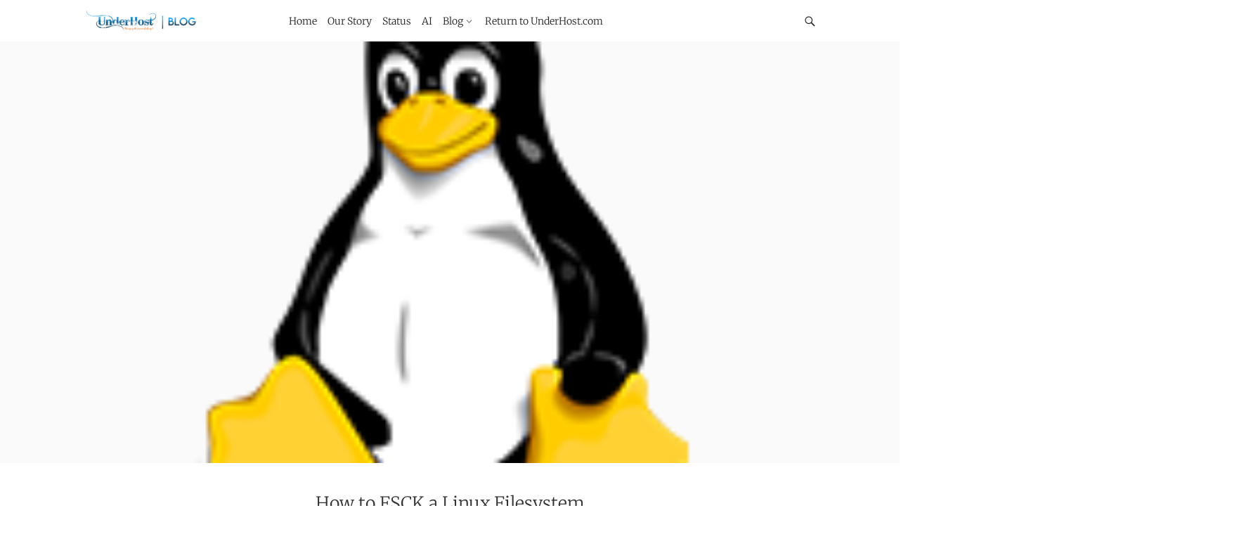

--- FILE ---
content_type: text/html; charset=UTF-8
request_url: https://underhost.com/blog/how-to-fsck-a-linux-filesystem/
body_size: 19042
content:
<!DOCTYPE html>
<html lang="en-CA">
<head>
  <meta charset='UTF-8'>
  <meta name='viewport' content='width=device-width, initial-scale=1'>
  <link rel='profile' href="https://gmpg.org/xfn/11">
  <link rel='pingback' href='https://underhost.com/blog/xmlrpc.php'>

  <link rel="preload" href="https://fonts.googleapis.com/css2?family=Roboto:wght@300;400;700;900&display=swap" as="style">
  <link rel="preload" href="https://cdn.underhost.com/images/logo.png" as="image">
  
  <link rel="preconnect" href="https://cdn.underhost.com">
  <link href="https://cdn.underhost.com/css/bootstrap.css" rel="stylesheet">

  <link href="https://cdn.underhost.com/css/dropmenu.css" rel="stylesheet">
  <link href="https://cdn.underhost.com/css/animate.css" rel="stylesheet">
  <link rel="stylesheet" href="https://cdn.underhost.com/css/owl.carousel.min.css">
  <link rel="stylesheet" href="https://cdn.underhost.com/css/owl.theme.default.min.css">
  
  <meta name="theme-color" content="#5bbad5">

  <link rel="canonical" href="https://underhost.com/blog/how-to-fsck-a-linux-filesystem/">
  <script src="https://ajax.googleapis.com/ajax/libs/jquery/3.1.0/jquery.min.js"></script> 
  <script src="https://cdn.underhost.com/js/bootstrap.js"></script> 
  <script src="https://cdn.underhost.com/js/iscroll.min.js"></script> 
  <script src="https://cdn.underhost.com/js/drawer.js"></script> 
  <script src="https://cdn.underhost.com/js/owl.carousel.min.js"></script>
  <script src="https://cdn.underhost.com/js/wow.min.js"></script> 
  <script>
      new WOW().init();
  </script>
  



  <title>How to FSCK a Linux Filesystem BLOG.UNDERHOST.COM</title>
<meta name='robots' content='max-image-preview:large' />
<meta name="keywords" content="offshore domain registrar, windows offshore hosting, canadian dedicated server, cheap offshore hosting, offshore cloud, offshore linux hosting, dedicated server hosting hk, dedicated servers in netherlands, netherlands dedicated servers, netherland dedicated servers, Web Hosting, Offshore Hosting, Offshore Dedicated Servers, Cloud Hosting, Netherlands Dedicated Servers, Hong Kong Servers, Russia Dedicated Servers, Bulletproof Servers, Replica Hosting, Domain Registration, Cheap Offshore Hosting, Bitcoin VPS, Secure VPS Hosting, Adult Hosting, Warez Hosting, Offshore Virtual Private Servers, DDoS Protection Hosting">
<meta name="description" content="There comes a time in every sysadmin’s life where filesystem errors just happen. Luckily, these are somewhat easy to fix, assuming you don’t have a...">
<!-- Google tag (gtag.js) consent mode dataLayer added by Site Kit -->
<script type="text/javascript" id="google_gtagjs-js-consent-mode-data-layer">
/* <![CDATA[ */
window.dataLayer = window.dataLayer || [];function gtag(){dataLayer.push(arguments);}
gtag('consent', 'default', {"ad_personalization":"denied","ad_storage":"denied","ad_user_data":"denied","analytics_storage":"denied","functionality_storage":"denied","security_storage":"denied","personalization_storage":"denied","region":["AT","BE","BG","CH","CY","CZ","DE","DK","EE","ES","FI","FR","GB","GR","HR","HU","IE","IS","IT","LI","LT","LU","LV","MT","NL","NO","PL","PT","RO","SE","SI","SK"],"wait_for_update":500});
window._googlesitekitConsentCategoryMap = {"statistics":["analytics_storage"],"marketing":["ad_storage","ad_user_data","ad_personalization"],"functional":["functionality_storage","security_storage"],"preferences":["personalization_storage"]};
window._googlesitekitConsents = {"ad_personalization":"denied","ad_storage":"denied","ad_user_data":"denied","analytics_storage":"denied","functionality_storage":"denied","security_storage":"denied","personalization_storage":"denied","region":["AT","BE","BG","CH","CY","CZ","DE","DK","EE","ES","FI","FR","GB","GR","HR","HU","IE","IS","IT","LI","LT","LU","LV","MT","NL","NO","PL","PT","RO","SE","SI","SK"],"wait_for_update":500};
/* ]]> */
</script>
<!-- End Google tag (gtag.js) consent mode dataLayer added by Site Kit -->
<link rel='dns-prefetch' href='//cdnjs.cloudflare.com' />
<link rel='dns-prefetch' href='//www.googletagmanager.com' />
<link rel='dns-prefetch' href='//fonts.googleapis.com' />
<link rel='preconnect' href='https://bunny-wp-pullzone-jd2vlhoq0a.b-cdn.net' />
<link rel="alternate" type="application/rss+xml" title="BLOG.UNDERHOST.COM &raquo; Feed" href="https://underhost.com/blog/feed/" />
<link rel="alternate" title="oEmbed (JSON)" type="application/json+oembed" href="https://underhost.com/blog/wp-json/oembed/1.0/embed?url=https%3A%2F%2Funderhost.com%2Fblog%2Fhow-to-fsck-a-linux-filesystem%2F" />
<link rel="alternate" title="oEmbed (XML)" type="text/xml+oembed" href="https://underhost.com/blog/wp-json/oembed/1.0/embed?url=https%3A%2F%2Funderhost.com%2Fblog%2Fhow-to-fsck-a-linux-filesystem%2F&#038;format=xml" />
<style id='wp-img-auto-sizes-contain-inline-css' type='text/css'>
img:is([sizes=auto i],[sizes^="auto," i]){contain-intrinsic-size:3000px 1500px}
/*# sourceURL=wp-img-auto-sizes-contain-inline-css */
</style>

<style id='wp-emoji-styles-inline-css' type='text/css'>

	img.wp-smiley, img.emoji {
		display: inline !important;
		border: none !important;
		box-shadow: none !important;
		height: 1em !important;
		width: 1em !important;
		margin: 0 0.07em !important;
		vertical-align: -0.1em !important;
		background: none !important;
		padding: 0 !important;
	}
/*# sourceURL=wp-emoji-styles-inline-css */
</style>
<link rel='stylesheet' id='wp-block-library-css' href='https://bunny-wp-pullzone-jd2vlhoq0a.b-cdn.net/wp-includes/css/dist/block-library/style.min.css?ver=846204e4dd33c624eb46744194c7b4eb' type='text/css' media='all' />
<style id='global-styles-inline-css' type='text/css'>
:root{--wp--preset--aspect-ratio--square: 1;--wp--preset--aspect-ratio--4-3: 4/3;--wp--preset--aspect-ratio--3-4: 3/4;--wp--preset--aspect-ratio--3-2: 3/2;--wp--preset--aspect-ratio--2-3: 2/3;--wp--preset--aspect-ratio--16-9: 16/9;--wp--preset--aspect-ratio--9-16: 9/16;--wp--preset--color--black: #000000;--wp--preset--color--cyan-bluish-gray: #abb8c3;--wp--preset--color--white: #ffffff;--wp--preset--color--pale-pink: #f78da7;--wp--preset--color--vivid-red: #cf2e2e;--wp--preset--color--luminous-vivid-orange: #ff6900;--wp--preset--color--luminous-vivid-amber: #fcb900;--wp--preset--color--light-green-cyan: #7bdcb5;--wp--preset--color--vivid-green-cyan: #00d084;--wp--preset--color--pale-cyan-blue: #8ed1fc;--wp--preset--color--vivid-cyan-blue: #0693e3;--wp--preset--color--vivid-purple: #9b51e0;--wp--preset--gradient--vivid-cyan-blue-to-vivid-purple: linear-gradient(135deg,rgb(6,147,227) 0%,rgb(155,81,224) 100%);--wp--preset--gradient--light-green-cyan-to-vivid-green-cyan: linear-gradient(135deg,rgb(122,220,180) 0%,rgb(0,208,130) 100%);--wp--preset--gradient--luminous-vivid-amber-to-luminous-vivid-orange: linear-gradient(135deg,rgb(252,185,0) 0%,rgb(255,105,0) 100%);--wp--preset--gradient--luminous-vivid-orange-to-vivid-red: linear-gradient(135deg,rgb(255,105,0) 0%,rgb(207,46,46) 100%);--wp--preset--gradient--very-light-gray-to-cyan-bluish-gray: linear-gradient(135deg,rgb(238,238,238) 0%,rgb(169,184,195) 100%);--wp--preset--gradient--cool-to-warm-spectrum: linear-gradient(135deg,rgb(74,234,220) 0%,rgb(151,120,209) 20%,rgb(207,42,186) 40%,rgb(238,44,130) 60%,rgb(251,105,98) 80%,rgb(254,248,76) 100%);--wp--preset--gradient--blush-light-purple: linear-gradient(135deg,rgb(255,206,236) 0%,rgb(152,150,240) 100%);--wp--preset--gradient--blush-bordeaux: linear-gradient(135deg,rgb(254,205,165) 0%,rgb(254,45,45) 50%,rgb(107,0,62) 100%);--wp--preset--gradient--luminous-dusk: linear-gradient(135deg,rgb(255,203,112) 0%,rgb(199,81,192) 50%,rgb(65,88,208) 100%);--wp--preset--gradient--pale-ocean: linear-gradient(135deg,rgb(255,245,203) 0%,rgb(182,227,212) 50%,rgb(51,167,181) 100%);--wp--preset--gradient--electric-grass: linear-gradient(135deg,rgb(202,248,128) 0%,rgb(113,206,126) 100%);--wp--preset--gradient--midnight: linear-gradient(135deg,rgb(2,3,129) 0%,rgb(40,116,252) 100%);--wp--preset--font-size--small: 13px;--wp--preset--font-size--medium: 20px;--wp--preset--font-size--large: 36px;--wp--preset--font-size--x-large: 42px;--wp--preset--font-family--swiss: swiss;--wp--preset--spacing--20: 0.44rem;--wp--preset--spacing--30: 0.67rem;--wp--preset--spacing--40: 1rem;--wp--preset--spacing--50: 1.5rem;--wp--preset--spacing--60: 2.25rem;--wp--preset--spacing--70: 3.38rem;--wp--preset--spacing--80: 5.06rem;--wp--preset--shadow--natural: 6px 6px 9px rgba(0, 0, 0, 0.2);--wp--preset--shadow--deep: 12px 12px 50px rgba(0, 0, 0, 0.4);--wp--preset--shadow--sharp: 6px 6px 0px rgba(0, 0, 0, 0.2);--wp--preset--shadow--outlined: 6px 6px 0px -3px rgb(255, 255, 255), 6px 6px rgb(0, 0, 0);--wp--preset--shadow--crisp: 6px 6px 0px rgb(0, 0, 0);}:where(body) { margin: 0; }.wp-site-blocks > .alignleft { float: left; margin-right: 2em; }.wp-site-blocks > .alignright { float: right; margin-left: 2em; }.wp-site-blocks > .aligncenter { justify-content: center; margin-left: auto; margin-right: auto; }:where(.is-layout-flex){gap: 0.5em;}:where(.is-layout-grid){gap: 0.5em;}.is-layout-flow > .alignleft{float: left;margin-inline-start: 0;margin-inline-end: 2em;}.is-layout-flow > .alignright{float: right;margin-inline-start: 2em;margin-inline-end: 0;}.is-layout-flow > .aligncenter{margin-left: auto !important;margin-right: auto !important;}.is-layout-constrained > .alignleft{float: left;margin-inline-start: 0;margin-inline-end: 2em;}.is-layout-constrained > .alignright{float: right;margin-inline-start: 2em;margin-inline-end: 0;}.is-layout-constrained > .aligncenter{margin-left: auto !important;margin-right: auto !important;}.is-layout-constrained > :where(:not(.alignleft):not(.alignright):not(.alignfull)){margin-left: auto !important;margin-right: auto !important;}body .is-layout-flex{display: flex;}.is-layout-flex{flex-wrap: wrap;align-items: center;}.is-layout-flex > :is(*, div){margin: 0;}body .is-layout-grid{display: grid;}.is-layout-grid > :is(*, div){margin: 0;}body{padding-top: 0px;padding-right: 0px;padding-bottom: 0px;padding-left: 0px;}a:where(:not(.wp-element-button)){text-decoration: underline;}:root :where(.wp-element-button, .wp-block-button__link){background-color: #32373c;border-width: 0;color: #fff;font-family: inherit;font-size: inherit;font-style: inherit;font-weight: inherit;letter-spacing: inherit;line-height: inherit;padding-top: calc(0.667em + 2px);padding-right: calc(1.333em + 2px);padding-bottom: calc(0.667em + 2px);padding-left: calc(1.333em + 2px);text-decoration: none;text-transform: inherit;}.has-black-color{color: var(--wp--preset--color--black) !important;}.has-cyan-bluish-gray-color{color: var(--wp--preset--color--cyan-bluish-gray) !important;}.has-white-color{color: var(--wp--preset--color--white) !important;}.has-pale-pink-color{color: var(--wp--preset--color--pale-pink) !important;}.has-vivid-red-color{color: var(--wp--preset--color--vivid-red) !important;}.has-luminous-vivid-orange-color{color: var(--wp--preset--color--luminous-vivid-orange) !important;}.has-luminous-vivid-amber-color{color: var(--wp--preset--color--luminous-vivid-amber) !important;}.has-light-green-cyan-color{color: var(--wp--preset--color--light-green-cyan) !important;}.has-vivid-green-cyan-color{color: var(--wp--preset--color--vivid-green-cyan) !important;}.has-pale-cyan-blue-color{color: var(--wp--preset--color--pale-cyan-blue) !important;}.has-vivid-cyan-blue-color{color: var(--wp--preset--color--vivid-cyan-blue) !important;}.has-vivid-purple-color{color: var(--wp--preset--color--vivid-purple) !important;}.has-black-background-color{background-color: var(--wp--preset--color--black) !important;}.has-cyan-bluish-gray-background-color{background-color: var(--wp--preset--color--cyan-bluish-gray) !important;}.has-white-background-color{background-color: var(--wp--preset--color--white) !important;}.has-pale-pink-background-color{background-color: var(--wp--preset--color--pale-pink) !important;}.has-vivid-red-background-color{background-color: var(--wp--preset--color--vivid-red) !important;}.has-luminous-vivid-orange-background-color{background-color: var(--wp--preset--color--luminous-vivid-orange) !important;}.has-luminous-vivid-amber-background-color{background-color: var(--wp--preset--color--luminous-vivid-amber) !important;}.has-light-green-cyan-background-color{background-color: var(--wp--preset--color--light-green-cyan) !important;}.has-vivid-green-cyan-background-color{background-color: var(--wp--preset--color--vivid-green-cyan) !important;}.has-pale-cyan-blue-background-color{background-color: var(--wp--preset--color--pale-cyan-blue) !important;}.has-vivid-cyan-blue-background-color{background-color: var(--wp--preset--color--vivid-cyan-blue) !important;}.has-vivid-purple-background-color{background-color: var(--wp--preset--color--vivid-purple) !important;}.has-black-border-color{border-color: var(--wp--preset--color--black) !important;}.has-cyan-bluish-gray-border-color{border-color: var(--wp--preset--color--cyan-bluish-gray) !important;}.has-white-border-color{border-color: var(--wp--preset--color--white) !important;}.has-pale-pink-border-color{border-color: var(--wp--preset--color--pale-pink) !important;}.has-vivid-red-border-color{border-color: var(--wp--preset--color--vivid-red) !important;}.has-luminous-vivid-orange-border-color{border-color: var(--wp--preset--color--luminous-vivid-orange) !important;}.has-luminous-vivid-amber-border-color{border-color: var(--wp--preset--color--luminous-vivid-amber) !important;}.has-light-green-cyan-border-color{border-color: var(--wp--preset--color--light-green-cyan) !important;}.has-vivid-green-cyan-border-color{border-color: var(--wp--preset--color--vivid-green-cyan) !important;}.has-pale-cyan-blue-border-color{border-color: var(--wp--preset--color--pale-cyan-blue) !important;}.has-vivid-cyan-blue-border-color{border-color: var(--wp--preset--color--vivid-cyan-blue) !important;}.has-vivid-purple-border-color{border-color: var(--wp--preset--color--vivid-purple) !important;}.has-vivid-cyan-blue-to-vivid-purple-gradient-background{background: var(--wp--preset--gradient--vivid-cyan-blue-to-vivid-purple) !important;}.has-light-green-cyan-to-vivid-green-cyan-gradient-background{background: var(--wp--preset--gradient--light-green-cyan-to-vivid-green-cyan) !important;}.has-luminous-vivid-amber-to-luminous-vivid-orange-gradient-background{background: var(--wp--preset--gradient--luminous-vivid-amber-to-luminous-vivid-orange) !important;}.has-luminous-vivid-orange-to-vivid-red-gradient-background{background: var(--wp--preset--gradient--luminous-vivid-orange-to-vivid-red) !important;}.has-very-light-gray-to-cyan-bluish-gray-gradient-background{background: var(--wp--preset--gradient--very-light-gray-to-cyan-bluish-gray) !important;}.has-cool-to-warm-spectrum-gradient-background{background: var(--wp--preset--gradient--cool-to-warm-spectrum) !important;}.has-blush-light-purple-gradient-background{background: var(--wp--preset--gradient--blush-light-purple) !important;}.has-blush-bordeaux-gradient-background{background: var(--wp--preset--gradient--blush-bordeaux) !important;}.has-luminous-dusk-gradient-background{background: var(--wp--preset--gradient--luminous-dusk) !important;}.has-pale-ocean-gradient-background{background: var(--wp--preset--gradient--pale-ocean) !important;}.has-electric-grass-gradient-background{background: var(--wp--preset--gradient--electric-grass) !important;}.has-midnight-gradient-background{background: var(--wp--preset--gradient--midnight) !important;}.has-small-font-size{font-size: var(--wp--preset--font-size--small) !important;}.has-medium-font-size{font-size: var(--wp--preset--font-size--medium) !important;}.has-large-font-size{font-size: var(--wp--preset--font-size--large) !important;}.has-x-large-font-size{font-size: var(--wp--preset--font-size--x-large) !important;}.has-swiss-font-family{font-family: var(--wp--preset--font-family--swiss) !important;}
/*# sourceURL=global-styles-inline-css */
</style>

<link rel='stylesheet' id='font-awesome-css' href='https://cdnjs.cloudflare.com/ajax/libs/font-awesome/6.4.0/css/all.min.css' type='text/css' media='all' />
<link rel='stylesheet' id='owl-carousel-css' href='https://cdnjs.cloudflare.com/ajax/libs/OwlCarousel2/2.3.4/assets/owl.carousel.min.css?ver=846204e4dd33c624eb46744194c7b4eb' type='text/css' media='all' />
<style type="text/css">@font-face {font-family:Merriweather;font-style:normal;font-weight:400;src:url(/cf-fonts/s/merriweather/5.0.11/latin/400/normal.woff2);unicode-range:U+0000-00FF,U+0131,U+0152-0153,U+02BB-02BC,U+02C6,U+02DA,U+02DC,U+0304,U+0308,U+0329,U+2000-206F,U+2074,U+20AC,U+2122,U+2191,U+2193,U+2212,U+2215,U+FEFF,U+FFFD;font-display:swap;}@font-face {font-family:Merriweather;font-style:normal;font-weight:400;src:url(/cf-fonts/s/merriweather/5.0.11/cyrillic/400/normal.woff2);unicode-range:U+0301,U+0400-045F,U+0490-0491,U+04B0-04B1,U+2116;font-display:swap;}@font-face {font-family:Merriweather;font-style:normal;font-weight:400;src:url(/cf-fonts/s/merriweather/5.0.11/cyrillic-ext/400/normal.woff2);unicode-range:U+0460-052F,U+1C80-1C88,U+20B4,U+2DE0-2DFF,U+A640-A69F,U+FE2E-FE2F;font-display:swap;}@font-face {font-family:Merriweather;font-style:normal;font-weight:400;src:url(/cf-fonts/s/merriweather/5.0.11/vietnamese/400/normal.woff2);unicode-range:U+0102-0103,U+0110-0111,U+0128-0129,U+0168-0169,U+01A0-01A1,U+01AF-01B0,U+0300-0301,U+0303-0304,U+0308-0309,U+0323,U+0329,U+1EA0-1EF9,U+20AB;font-display:swap;}@font-face {font-family:Merriweather;font-style:normal;font-weight:400;src:url(/cf-fonts/s/merriweather/5.0.11/latin-ext/400/normal.woff2);unicode-range:U+0100-02AF,U+0304,U+0308,U+0329,U+1E00-1E9F,U+1EF2-1EFF,U+2020,U+20A0-20AB,U+20AD-20CF,U+2113,U+2C60-2C7F,U+A720-A7FF;font-display:swap;}@font-face {font-family:Merriweather;font-style:normal;font-weight:300;src:url(/cf-fonts/s/merriweather/5.0.11/vietnamese/300/normal.woff2);unicode-range:U+0102-0103,U+0110-0111,U+0128-0129,U+0168-0169,U+01A0-01A1,U+01AF-01B0,U+0300-0301,U+0303-0304,U+0308-0309,U+0323,U+0329,U+1EA0-1EF9,U+20AB;font-display:swap;}@font-face {font-family:Merriweather;font-style:normal;font-weight:300;src:url(/cf-fonts/s/merriweather/5.0.11/latin-ext/300/normal.woff2);unicode-range:U+0100-02AF,U+0304,U+0308,U+0329,U+1E00-1E9F,U+1EF2-1EFF,U+2020,U+20A0-20AB,U+20AD-20CF,U+2113,U+2C60-2C7F,U+A720-A7FF;font-display:swap;}@font-face {font-family:Merriweather;font-style:normal;font-weight:300;src:url(/cf-fonts/s/merriweather/5.0.11/latin/300/normal.woff2);unicode-range:U+0000-00FF,U+0131,U+0152-0153,U+02BB-02BC,U+02C6,U+02DA,U+02DC,U+0304,U+0308,U+0329,U+2000-206F,U+2074,U+20AC,U+2122,U+2191,U+2193,U+2212,U+2215,U+FEFF,U+FFFD;font-display:swap;}@font-face {font-family:Merriweather;font-style:normal;font-weight:300;src:url(/cf-fonts/s/merriweather/5.0.11/cyrillic-ext/300/normal.woff2);unicode-range:U+0460-052F,U+1C80-1C88,U+20B4,U+2DE0-2DFF,U+A640-A69F,U+FE2E-FE2F;font-display:swap;}@font-face {font-family:Merriweather;font-style:normal;font-weight:300;src:url(/cf-fonts/s/merriweather/5.0.11/cyrillic/300/normal.woff2);unicode-range:U+0301,U+0400-045F,U+0490-0491,U+04B0-04B1,U+2116;font-display:swap;}</style>
<link rel='stylesheet' id='real-style-css' href='https://bunny-wp-pullzone-jd2vlhoq0a.b-cdn.net/wp-content/themes/aspire/style.css?ver=846204e4dd33c624eb46744194c7b4eb' type='text/css' media='all' />
<script type="text/javascript" src="https://bunny-wp-pullzone-jd2vlhoq0a.b-cdn.net/wp-includes/js/jquery/jquery.min.js?ver=3.7.1" id="jquery-core-js"></script>
<script type="text/javascript" src="https://bunny-wp-pullzone-jd2vlhoq0a.b-cdn.net/wp-includes/js/jquery/jquery-migrate.min.js?ver=3.4.1" id="jquery-migrate-js"></script>
<script type="text/javascript" src="https://bunny-wp-pullzone-jd2vlhoq0a.b-cdn.net/wp-content/themes/aspire/js/scripts/evil-icons.min.js?ver=20120206" id="aspire-evil-icons-script-js"></script>

<!-- Google tag (gtag.js) snippet added by Site Kit -->
<!-- Google Analytics snippet added by Site Kit -->
<script type="text/javascript" src="https://www.googletagmanager.com/gtag/js?id=GT-NN6CXBG" id="google_gtagjs-js" async></script>
<script type="text/javascript" id="google_gtagjs-js-after">
/* <![CDATA[ */
window.dataLayer = window.dataLayer || [];function gtag(){dataLayer.push(arguments);}
gtag("set","linker",{"domains":["underhost.com"]});
gtag("js", new Date());
gtag("set", "developer_id.dZTNiMT", true);
gtag("config", "GT-NN6CXBG", {"googlesitekit_post_type":"post"});
//# sourceURL=google_gtagjs-js-after
/* ]]> */
</script>
<link rel="https://api.w.org/" href="https://underhost.com/blog/wp-json/" /><link rel="alternate" title="JSON" type="application/json" href="https://underhost.com/blog/wp-json/wp/v2/posts/273" /><link rel="EditURI" type="application/rsd+xml" title="RSD" href="https://underhost.com/blog/xmlrpc.php?rsd" />

<link rel="canonical" href="https://underhost.com/blog/how-to-fsck-a-linux-filesystem/" />
<link rel='shortlink' href='https://underhost.com/blog/?p=273' />
<meta name="generator" content="Site Kit by Google 1.170.0" /><!-- Analytics by WP Statistics - https://wp-statistics.com -->
<meta name="google-site-verification" content="FhK8WF5rF5LBHqr0PF7cgf3wzsiAC4a0JSDaWOa4WxU"><style class='wp-fonts-local' type='text/css'>
@font-face{font-family:swiss;font-style:normal;font-weight:400;font-display:fallback;src:url('https://bunny-wp-pullzone-jd2vlhoq0a.b-cdn.net/wp-content/uploads/useanyfont/190404044948Swiss.woff2') format('woff2');}
</style>
<link rel="icon" href="https://bunny-wp-pullzone-jd2vlhoq0a.b-cdn.net/wp-content/uploads/2023/05/cropped-10155205_10154052977193338_6230003010171034913_n-32x32.png" sizes="32x32" />
<link rel="icon" href="https://bunny-wp-pullzone-jd2vlhoq0a.b-cdn.net/wp-content/uploads/2023/05/cropped-10155205_10154052977193338_6230003010171034913_n-192x192.png" sizes="192x192" />
<link rel="apple-touch-icon" href="https://bunny-wp-pullzone-jd2vlhoq0a.b-cdn.net/wp-content/uploads/2023/05/cropped-10155205_10154052977193338_6230003010171034913_n-180x180.png" />
<meta name="msapplication-TileImage" content="https://bunny-wp-pullzone-jd2vlhoq0a.b-cdn.net/wp-content/uploads/2023/05/cropped-10155205_10154052977193338_6230003010171034913_n-270x270.png" />
		<style type="text/css" id="wp-custom-css">
			.service-block .btn {
    display: inline-block;
    padding: 12px 25px;
    background: linear-gradient(45deg, #0073e6, #00a8ff); /* Blue gradient */
    color: #fff;
    text-decoration: none;
    border-radius: 30px; /* Rounded corners */
    font-size: 16px;
    font-weight: 600;
    border: none;
    cursor: pointer;
    transition: all 0.3s ease; /* Smooth transition */
    box-shadow: 0 4px 6px rgba(0, 115, 230, 0.2); /* Subtle shadow */
}

.service-block .btn:hover {
    background: linear-gradient(45deg, #005bb5, #0073e6); /* Darker gradient on hover */
    box-shadow: 0 6px 8px rgba(0, 115, 230, 0.3); /* Larger shadow on hover */
    transform: translateY(-2px); /* Slight lift effect */
}

.service-block .btn:active {
    transform: translateY(0); /* Reset lift effect when clicked */
    box-shadow: 0 4px 6px rgba(0, 115, 230, 0.2); /* Reset shadow when clicked */
}
.service-block {
    background-color: #f9f9f9;
    border: 1px solid #ddd;
    padding: 20px;
    margin: 20px 0;
    border-radius: 5px;
    text-align: center;
}

.service-block h3 {
    font-size: 24px;
    margin-bottom: 15px;
    color: #333;
}

.service-block p {
    font-size: 16px;
    color: #666;
    margin-bottom: 20px;
}

.service-block .btn {
    display: inline-block;
    padding: 10px 20px;
    background-color: #0073e6;
    color: #fff;
    text-decoration: none;
    border-radius: 5px;
    font-size: 16px;
}

.service-block .btn:hover {
    background-color: #005bb5;
}

#quick-links {
    background-color: #f8f9fa; /* Light neutral background */
    padding: 30px 0;
    border-bottom: 1px solid #e0e0e0; /* Subtle border */
}

.quick-links-grid {
    display: flex;
    justify-content: center;
    gap: 20px; /* Space between items */
    flex-wrap: wrap; /* Responsive wrapping */
}
h1.post__title {
    font-size: 2.5rem;
    color: #333;
    margin-bottom: 20px;
    text-align: center;
}

.quick-link-item {
    display: flex;
    align-items: center;
    gap: 10px; /* Space between icon and text */
    padding: 15px 25px;
    background-color: #ffffff; /* White background for each item */
    border-radius: 12px; /* Rounded corners */
    box-shadow: 0 4px 6px rgba(0, 0, 0, 0.1); /* Subtle shadow */
    text-decoration: none; /* Removes underline from links */
    color: #181818; /* Dark text for contrast */
    font-weight: 600;
    transition: all 0.3s ease; /* Smooth hover effect */
    border: 1px solid #e0e0e0; /* Light border */
}

.quick-link-item:hover {
    transform: translateY(-5px); /* Lift effect on hover */
    box-shadow: 0 6px 12px rgba(0, 0, 0, 0.15); /* Enhanced shadow on hover */
    background-color: #f0f0f0; /* Light hover background */
    /* text-decoration: underline; REMOVED THIS LINE */
}

.quick-link-item i {
    font-size: 20px; /* Icon size */
    color: #176ea5; /* Cool blue for icons */
}

.quick-link-item .text {
    font-size: 14px; /* Text size */
    color: #2e2e2e; /* Dark gray for text */
}

/* Color variations for each link */
.quick-link-item:nth-child(1) i {
    color: #da532c; /* Warm red for Customer Panel */
}

.quick-link-item:nth-child(2) i {
    color: #00a388; /* Teal for Monitoring */
}

.quick-link-item:nth-child(3) i {
    color: #ee5a00; /* Orange for IP Tools */
}

.quick-link-item:nth-child(4) i {
    color: #6e2585; /* Purple for Return to UnderHost */
}

.quick-link-item:nth-child(5) i {
    color: #4b5563; /* Steel gray for Return to UnderHost */
}

.quick-link-item:nth-child(6) i {
    color: #4169e1; /* Royal blue for Software Download */
}



/* Responsive adjustments */
@media (max-width: 768px) {
    .quick-links-grid {
        flex-direction: column; /* Stack items vertically on smaller screens */
        align-items: center;
    }

    .quick-link-item {
        width: 80%; /* Full width for mobile */
        text-align: center;
    }
}
/* Footer Styles */
.site-footer {
    background-color: #FFFFFF;
    color: white;
    padding-top: 40px;
    padding-bottom: 30px;
    width: 100%;
    overflow-x: hidden;
}

.site-footer hr {
    border-top: 1px solid rgba(95, 95, 95, 1.00);
}

.site-footer h3 {
    color: #259ce3;
    font-weight: 700;
    font-size: 20px;
    text-transform: uppercase;
}

.site-footer a {
    color: #A0A0A0;
    text-decoration: none;
}

.site-footer a:hover {
    color: #0085c3;
}

.site-footer ul {
    padding: 0;
    list-style: none;
}

.site-footer ul li {
    font-size: 14px;
    color: #ffffff;
    font-weight: 300;
    padding: 3px 0;
}

/* Quick Links Section */
#wpfooter-quick-links {
    background-color: #f8f9fa; /* Light neutral background */
    padding: 30px 0;
    border-bottom: 1px solid #e0e0e0; /* Subtle border */
}

.wpfooter-quick-links-grid {
    display: flex;
    justify-content: center;
    gap: 20px; /* Space between items */
    flex-wrap: wrap; /* Responsive wrapping */
}

.wpfooter-quick-link-item {
    display: flex;
    align-items: center;
    gap: 10px; /* Space between icon and text */
    padding: 15px 25px;
    background-color: #ffffff; /* White background for each item */
    border-radius: 12px; /* Rounded corners */
    box-shadow: 0 4px 6px rgba(0, 0, 0, 0.1); /* Subtle shadow */
    text-decoration: none; /* Removes underline from links */
    color: #181818; /* Dark text for contrast */
    font-weight: 600;
    transition: all 0.3s ease; /* Smooth hover effect */
    border: 1px solid #e0e0e0; /* Light border */
}

.wpfooter-quick-link-item:hover {
    transform: translateY(-5px); /* Lift effect on hover */
    box-shadow: 0 6px 12px rgba(0, 0, 0, 0.15); /* Enhanced shadow on hover */
    background-color: #f0f0f0; /* Light hover background */
}

.wpfooter-quick-link-item i {
    font-size: 20px; /* Icon size */
    color: #176ea5; /* Cool blue for icons */
}

.wpfooter-quick-link-item .wpfooter-text {
    font-size: 14px; /* Text size */
    color: #2e2e2e; /* Dark gray for text */
}

/* Color variations for each link */
.wpfooter-quick-link-item:nth-child(1) i {
    color: #da532c; /* Warm red for Customer Panel */
}

.wpfooter-quick-link-item:nth-child(2) i {
    color: #00a388; /* Teal for Monitoring */
}

.wpfooter-quick-link-item:nth-child(3) i {
    color: #ee5a00; /* Orange for IP Tools */
}

.wpfooter-quick-link-item:nth-child(4) i {
    color: #6e2585; /* Purple for Return to UnderHost */
}

/* Responsive adjustments */
@media (max-width: 768px) {
    .wpfooter-quick-links-grid {
        flex-direction: column; /* Stack items vertically on smaller screens */
        align-items: center;
    }

    .wpfooter-quick-link-item {
        width: 80%; /* Full width for mobile */
        text-align: center;
    }
}


/* Copyright Section */
.wpfooter-copyright {
    background-color: white;
    color: black;
    padding: 15px 0;
    text-align: center;
    box-shadow: 0px -3px 10px rgba(0, 0, 0, 0.15);
    border-radius: 8px;
    margin-top: 20px;
}

.wpfooter-copyright a {
    color: black;
    text-decoration: none;
    font-weight: 600;
    transition: color 0.3s ease-in-out;
    margin: 0 10px;
}

.wpfooter-copyright a:hover {
    color: #ff6000;
}

.wpfooter-copyright p {
    color: black;
    font-size: 14px;
    font-weight: 500;
    margin: 10px 0;
}

/* Responsive adjustments */
@media (max-width: 768px) {
    .wpfooter-copyright .wpfooter-text-center {
        text-align: center;
        margin-top: 10px;
    }
}
/* ==============================
   Partners Section with Enhanced Gradient
   ============================== */
.partners {
    background: linear-gradient(-45deg, #0085C3, #0091D6, #434CC5, #87A8C4, #0085C3);
    background-size: 300% 300% !important;
    animation: gradientBGPA 10s ease infinite !important;
	  box-shadow: 0px 4px 10px rgba(0, 0, 0, 0.05);
   border-radius: 8px;
}

/* Gradient Animation */
@keyframes gradientBGPA {
    0% { background-position: 0% 50%; }
    50% { background-position: 100% 50%; }
    100% { background-position: 0% 50%; }
}

/* Carousel Layout Fix */
.partners-carousel {
    display: flex;
    align-items: center;
    justify-content: center;
    overflow: hidden;
}

/* Standardize Logo Sizes */
.partners-carousel img {
    width: 150px;
    height: 50px;
    object-fit: contain;
    background-color: rgba(255, 255, 255, 0.9); /* Light background for dark logos */
    padding: 5px;
    border-radius: 5px;
    display: block;
    margin: 10px auto;
    box-shadow: 0px 4px 8px rgba(0, 0, 0, 0.2); /* Soft shadow */
    transition: box-shadow 0.3s ease-in-out, transform 0.3s ease-in-out;
}

/* Hover effect for logos */
.partners-carousel img:hover {
    box-shadow: 0px 6px 12px rgba(0, 0, 0, 0.3); /* Stronger shadow */
    transform: scale(1.05); /* Small zoom effect */
}

/* ==============================
   Team Member Styles
   ============================== */
.team-member img {
    width: 150px;
    height: 150px;
    border-radius: 50%;
    margin-right: 20px;
}

.team-member h3 {
    margin: 0;
    font-size: 18px;
}

.team-member p {
    margin-bottom: 5px;
}

/* ==============================
   Additional Styling
   ============================== */

/* Underhost Colors */
.underhostcolor {
    color: #ff6000; /* Primary Orange */
    background-color: #1caadf; /* Secondary Blue */
}

/* Full Width Content with Responsive Adjustments */
.full-width-content {
    width: 95%; /* Slightly smaller than 100% for better aesthetics */
    max-width: 1200px; /* Limit max width for large screens */
    margin: 0 auto; /* Center the content */
    padding: 15px;
    box-sizing: border-box;
}

@media (max-width: 768px) {
    .full-width-content {
        width: 95%;
        padding: 10px;
    }
}

@media (max-width: 480px) {
    .full-width-content {
        width: 100%;
        padding: 5px;
    }
}

/* Ensure footer takes up full width */
footer {
    max-width: 100%;
    overflow-x: hidden;
}

/* Add Padding for Footer Items */
.toppadding30 {
    padding-top: 30px;
}

.wpfooter {
    box-shadow: 0 -2px 10px rgba(0, 0, 0, 0.1);
}

/* Newsletter Form Below Quick Links */
.wpfooter-newsletter-below {
    margin-top: 20px;
    padding-top: 20px;
    border-top: 1px solid rgba(0,0,0,0.1);
}
.newsletter-below-container {
    max-width: 500px;
    margin-left: 25%; /* Adjust percentage as needed */
    margin-right: auto;
}
/* Hide completely on mobile */
@media (max-width: 767px) {
    .wpfooter-newsletter-below {
        display: none !important;
    }
}

/* Modern Glossy Metallic Blue Button */
.underhost-blue-gradient .wp-block-button__link {
    background: 
        linear-gradient(145deg, 
            rgba(0, 133, 195, 0.9) 0%, 
            rgba(0, 145, 214, 0.85) 25%, 
            rgba(67, 76, 197, 0.8) 50%, 
            rgba(135, 168, 196, 0.75) 75%, 
            rgba(0, 133, 195, 0.7) 100%),
        linear-gradient(to bottom, 
            rgba(255, 255, 255, 0.3) 0%, 
            rgba(255, 255, 255, 0.1) 50%, 
            rgba(255, 255, 255, 0) 51%, 
            rgba(255, 255, 255, 0.15) 100%) !important;
    background-size: 300% 300%, 100% 100% !important;
    animation: gradientBG2 10s ease infinite !important;
    color: white !important;
    text-shadow: 0 1px 1px rgba(0, 0, 0, 0.3) !important;
    border: none !important;
    border-radius: 8px !important;
    padding: 14px 32px !important;
    box-shadow: 
        0 4px 8px rgba(0, 0, 0, 0.2),
        0 0 0 1px rgba(255, 255, 255, 0.1) inset,
        0 4px 24px rgba(0, 145, 214, 0.4) !important;
    transition: all 0.3s cubic-bezier(0.25, 0.46, 0.45, 0.94) !important;
    position: relative;
    overflow: hidden;
}

/* Metallic shine effect */
.underhost-blue-gradient .wp-block-button__link::after {
    content: '';
    position: absolute;
    top: -50%;
    left: -60%;
    width: 200%;
    height: 200%;
    background: linear-gradient(
        to bottom right,
        rgba(255, 255, 255, 0) 45%,
        rgba(255, 255, 255, 0.01) 46%,
        rgba(255, 255, 255, 0.2) 52%,
        rgba(255, 255, 255, 0) 60%
    );
    transform: rotate(30deg);
    transition: all 0.7s cubic-bezier(0.25, 0.46, 0.45, 0.94);
}

/* Hover Effects */
.underhost-blue-gradient .wp-block-button__link:hover {
    transform: translateY(-3px) scale(1.02);
    box-shadow: 
        0 6px 12px rgba(0, 0, 0, 0.25),
        0 0 0 1px rgba(255, 255, 255, 0.15) inset,
        0 6px 30px rgba(0, 145, 214, 0.6) !important;
    animation: gradientBG2 7s ease infinite !important;
}

.underhost-blue-gradient .wp-block-button__link:hover::after {
    left: 120%;
    transition-delay: 0.1s;
}

/* Pressed Effect */
.underhost-blue-gradient .wp-block-button__link:active {
    transform: translateY(1px);
    box-shadow: 
        0 2px 4px rgba(0, 0, 0, 0.2),
        0 0 0 1px rgba(255, 255, 255, 0.05) inset !important;
}

/* Outline Button with Metallic Accents */
.underhost-blue-outline .wp-block-button__link {
    background: transparent !important;
    color: #0085C3 !important;
    border: 2px solid #0085C3 !important;
    padding: 12px 30px !important;
    border-radius: 8px !important;
    position: relative;
    overflow: hidden;
    text-shadow: 0 1px 1px rgba(255, 255, 255, 0.3) !important;
    box-shadow: 
        0 2px 6px rgba(0, 133, 195, 0.2),
        0 0 12px rgba(0, 145, 214, 0.1) inset !important;
    transition: all 0.4s ease !important;
}

.underhost-blue-outline .wp-block-button__link::before {
    content: '';
    position: absolute;
    top: 0;
    left: -100%;
    width: 100%;
    height: 100%;
    background: linear-gradient(
        90deg,
        transparent,
        rgba(255, 255, 255, 0.1),
        transparent
    );
    transition: all 0.6s ease;
}

.underhost-blue-outline .wp-block-button__link:hover {
    background: rgba(0, 133, 195, 0.08) !important;
    box-shadow: 
        0 4px 12px rgba(0, 133, 195, 0.3),
        0 0 16px rgba(0, 145, 214, 0.2) inset !important;
    text-shadow: 0 1px 2px rgba(255, 255, 255, 0.4) !important;
}

.underhost-blue-outline .wp-block-button__link:hover::before {
    left: 100%;
}

/* Animation */
@keyframes gradientBG2 {
    0% { background-position: 0% 50%; }
    50% { background-position: 100% 50%; }
    100% { background-position: 0% 50%; }
}

 * {scrollbar-width: thin;scrollbar-color: #4a6bff #f5f7ff;}html {scroll-behavior: smooth;scroll-snap-type: y proximity;overscroll-behavior: contain;}@media (hover: hover) and (pointer: fine) {::-webkit-scrollbar {width: 14px;height: 14px;background-color: transparent;}::-webkit-scrollbar-track {background: linear-gradient(145deg, #f5f7ff, #e8ebfa);border-radius: 10px;border: 1px solid rgba(74, 107, 255, 0.15);box-shadow: inset 0 0 6px rgba(0, 0, 0, 0.05), inset 0 0 4px rgba(74, 107, 255, 0.1);margin: 4px 0;}::-webkit-scrollbar-thumb {background: linear-gradient(135deg, #4a6bff, #00c7ff);border-radius: 10px;border: 2px solid rgba(255, 255, 255, 0.6);box-shadow: 0 0 6px rgba(74, 107, 255, 0.3), inset 0 0 8px rgba(255, 255, 255, 0.4), 0 0 15px rgba(74, 107, 255, 0.15);transition: all 0.4s cubic-bezier(0.22, 0.61, 0.36, 1);}::-webkit-scrollbar-thumb:hover {background: linear-gradient(135deg, #3a56cc, #00b7e7);box-shadow: 0 0 10px rgba(74, 107, 255, 0.4), inset 0 0 10px rgba(255, 255, 255, 0.6), 0 0 20px rgba(74, 107, 255, 0.2);transform: scale(1.02);}::-webkit-scrollbar-thumb:active {background: linear-gradient(135deg, #2a46bb, #0097d7);}::-webkit-scrollbar-corner {background: linear-gradient(145deg, #f5f7ff, #e8ebfa);}::-webkit-scrollbar-track:hover {animation: track-glow-light 3s infinite ease-in-out;}::-webkit-scrollbar-thumb:hover {animation: thumb-pulse-light 2s infinite ease-in-out;}}@keyframes track-glow-light {0%, 100% {box-shadow: inset 0 0 6px rgba(0, 0, 0, 0.05), inset 0 0 4px rgba(74, 107, 255, 0.1);}50% {box-shadow: inset 0 0 8px rgba(0, 0, 0, 0.08), inset 0 0 6px rgba(74, 107, 255, 0.15);}}@keyframes thumb-pulse-light {0%, 100% {box-shadow: 0 0 6px rgba(74, 107, 255, 0.3), inset 0 0 8px rgba(255, 255, 255, 0.4), 0 0 15px rgba(74, 107, 255, 0.15);}50% {box-shadow: 0 0 10px rgba(74, 107, 255, 0.4), inset 0 0 12px rgba(255, 255, 255, 0.6), 0 0 25px rgba(74, 107, 255, 0.2);}}		</style>
		<link rel='stylesheet' id='mailpoet_public-css' href='https://underhost.com/blog/wp-content/plugins/mailpoet/assets/dist/css/mailpoet-public.b1f0906e.css?ver=846204e4dd33c624eb46744194c7b4eb' type='text/css' media='all' />
<link rel='stylesheet' id='mailpoet_custom_fonts_0-css' href='https://fonts.googleapis.com/css?family=Abril+FatFace%3A400%2C400i%2C700%2C700i%7CAlegreya%3A400%2C400i%2C700%2C700i%7CAlegreya+Sans%3A400%2C400i%2C700%2C700i%7CAmatic+SC%3A400%2C400i%2C700%2C700i%7CAnonymous+Pro%3A400%2C400i%2C700%2C700i%7CArchitects+Daughter%3A400%2C400i%2C700%2C700i%7CArchivo%3A400%2C400i%2C700%2C700i%7CArchivo+Narrow%3A400%2C400i%2C700%2C700i%7CAsap%3A400%2C400i%2C700%2C700i%7CBarlow%3A400%2C400i%2C700%2C700i%7CBioRhyme%3A400%2C400i%2C700%2C700i%7CBonbon%3A400%2C400i%2C700%2C700i%7CCabin%3A400%2C400i%2C700%2C700i%7CCairo%3A400%2C400i%2C700%2C700i%7CCardo%3A400%2C400i%2C700%2C700i%7CChivo%3A400%2C400i%2C700%2C700i%7CConcert+One%3A400%2C400i%2C700%2C700i%7CCormorant%3A400%2C400i%2C700%2C700i%7CCrimson+Text%3A400%2C400i%2C700%2C700i%7CEczar%3A400%2C400i%2C700%2C700i%7CExo+2%3A400%2C400i%2C700%2C700i%7CFira+Sans%3A400%2C400i%2C700%2C700i%7CFjalla+One%3A400%2C400i%2C700%2C700i%7CFrank+Ruhl+Libre%3A400%2C400i%2C700%2C700i%7CGreat+Vibes%3A400%2C400i%2C700%2C700i&#038;ver=846204e4dd33c624eb46744194c7b4eb' type='text/css' media='all' />
<link rel='stylesheet' id='mailpoet_custom_fonts_1-css' href='https://fonts.googleapis.com/css?family=Heebo%3A400%2C400i%2C700%2C700i%7CIBM+Plex%3A400%2C400i%2C700%2C700i%7CInconsolata%3A400%2C400i%2C700%2C700i%7CIndie+Flower%3A400%2C400i%2C700%2C700i%7CInknut+Antiqua%3A400%2C400i%2C700%2C700i%7CInter%3A400%2C400i%2C700%2C700i%7CKarla%3A400%2C400i%2C700%2C700i%7CLibre+Baskerville%3A400%2C400i%2C700%2C700i%7CLibre+Franklin%3A400%2C400i%2C700%2C700i%7CMontserrat%3A400%2C400i%2C700%2C700i%7CNeuton%3A400%2C400i%2C700%2C700i%7CNotable%3A400%2C400i%2C700%2C700i%7CNothing+You+Could+Do%3A400%2C400i%2C700%2C700i%7CNoto+Sans%3A400%2C400i%2C700%2C700i%7CNunito%3A400%2C400i%2C700%2C700i%7COld+Standard+TT%3A400%2C400i%2C700%2C700i%7COxygen%3A400%2C400i%2C700%2C700i%7CPacifico%3A400%2C400i%2C700%2C700i%7CPoppins%3A400%2C400i%2C700%2C700i%7CProza+Libre%3A400%2C400i%2C700%2C700i%7CPT+Sans%3A400%2C400i%2C700%2C700i%7CPT+Serif%3A400%2C400i%2C700%2C700i%7CRakkas%3A400%2C400i%2C700%2C700i%7CReenie+Beanie%3A400%2C400i%2C700%2C700i%7CRoboto+Slab%3A400%2C400i%2C700%2C700i&#038;ver=846204e4dd33c624eb46744194c7b4eb' type='text/css' media='all' />
<link rel='stylesheet' id='mailpoet_custom_fonts_2-css' href='https://fonts.googleapis.com/css?family=Ropa+Sans%3A400%2C400i%2C700%2C700i%7CRubik%3A400%2C400i%2C700%2C700i%7CShadows+Into+Light%3A400%2C400i%2C700%2C700i%7CSpace+Mono%3A400%2C400i%2C700%2C700i%7CSpectral%3A400%2C400i%2C700%2C700i%7CSue+Ellen+Francisco%3A400%2C400i%2C700%2C700i%7CTitillium+Web%3A400%2C400i%2C700%2C700i%7CUbuntu%3A400%2C400i%2C700%2C700i%7CVarela%3A400%2C400i%2C700%2C700i%7CVollkorn%3A400%2C400i%2C700%2C700i%7CWork+Sans%3A400%2C400i%2C700%2C700i%7CYatra+One%3A400%2C400i%2C700%2C700i&#038;ver=846204e4dd33c624eb46744194c7b4eb' type='text/css' media='all' />
</head>

<body class="wp-singular post-template-default single single-post postid-273 single-format-standard wp-custom-logo wp-theme-aspire" >

  <a class='skip-link screen-reader-text' href='#content'>Skip to content</a>

  <div id="page-wrapper"> <!-- NEW: Page Wrapper added here -->

    <div class='off-canvas-container'>
      
<header class='site-header'>

  <div class='row'>

    <div class='column small-8 large-3'>
      
      <a href='https://underhost.com/blog/' title='BLOG.UNDERHOST.COM'><img class='site-header__logo site-header__logo--img' src='https://bunny-wp-pullzone-jd2vlhoq0a.b-cdn.net/wp-content/uploads/2023/05/WordPress-1.png' alt='BLOG.UNDERHOST.COM'></a>

          </div>

    <label class='off-canvas-toggle'><span class="genericon genericon-menu off-canvas-toggle__icon"></span></label>

    <div class='off-canvas-content'>

      <div class='column large-6'>
                  <h2 class='screen-reader-text'>Primary Navigation</h2>
          <nav class='site-header__navigation'>
            <ul class='list-bare'>
              <li id="menu-item-4091" class="menu-item menu-item-type-custom menu-item-object-custom menu-item-home menu-item-4091"><a href="https://underhost.com/blog">Home</a></li>
<li id="menu-item-4094" class="menu-item menu-item-type-custom menu-item-object-custom menu-item-4094"><a href="/blog/our-story">Our Story</a></li>
<li id="menu-item-4333" class="menu-item menu-item-type-custom menu-item-object-custom menu-item-4333"><a href="https://underhost.com/network-status.php">Status</a></li>
<li id="menu-item-4260" class="menu-item menu-item-type-post_type menu-item-object-page menu-item-4260"><a href="https://underhost.com/blog/ai-chat/">AI</a></li>
<li id="menu-item-3802" class="menu-item menu-item-type-taxonomy menu-item-object-category menu-item-has-children menu-item-3802"><a href="https://underhost.com/blog/category/news/">Blog</a>
<ul class="sub-menu">
	<li id="menu-item-4445" class="menu-item menu-item-type-custom menu-item-object-custom menu-item-has-children menu-item-4445"><a href="https://customerpanel.ca/client/store/offshore-shared-hosting">Order New Services</a>
	<ul class="sub-menu">
		<li id="menu-item-4788" class="menu-item menu-item-type-custom menu-item-object-custom menu-item-has-children menu-item-4788"><a href="#">Shared Hosting</a>
		<ul class="sub-menu">
			<li id="menu-item-4446" class="menu-item menu-item-type-custom menu-item-object-custom menu-item-4446"><a href="https://customerpanel.ca/client/store/shared-hosting">Shared Hosting</a></li>
			<li id="menu-item-4447" class="menu-item menu-item-type-custom menu-item-object-custom menu-item-4447"><a href="https://customerpanel.ca/client/store/offshore-shared-hosting">[OFFSHORE] Shared Hosting</a></li>
			<li id="menu-item-4448" class="menu-item menu-item-type-custom menu-item-object-custom menu-item-4448"><a href="https://customerpanel.ca/client/store/wordpress-managed-hosting">WordPress Managed Hosting</a></li>
			<li id="menu-item-4454" class="menu-item menu-item-type-custom menu-item-object-custom menu-item-4454"><a href="https://customerpanel.ca/client/store/canada-web-hosting-reseller">[CANADA] Web Hosting Reseller</a></li>
			<li id="menu-item-4455" class="menu-item menu-item-type-custom menu-item-object-custom menu-item-4455"><a href="https://customerpanel.ca/client/store/offshore-web-hosting-reseller">[OFFSHORE] Web Hosting Reseller</a></li>
		</ul>
</li>
		<li id="menu-item-4449" class="menu-item menu-item-type-custom menu-item-object-custom menu-item-has-children menu-item-4449"><a href="https://customerpanel.ca/client/store/cloud-vps">Cloud VPS</a>
		<ul class="sub-menu">
			<li id="menu-item-4450" class="menu-item menu-item-type-custom menu-item-object-custom menu-item-4450"><a href="https://customerpanel.ca/client/store/offshore-cloud-vps">[OFFSHORE] Cloud VPS</a></li>
			<li id="menu-item-4451" class="menu-item menu-item-type-custom menu-item-object-custom menu-item-4451"><a href="https://customerpanel.ca/client/store/caribbean-cloud-vps">[CARIBBEAN] Cloud VPS</a></li>
			<li id="menu-item-4452" class="menu-item menu-item-type-custom menu-item-object-custom menu-item-4452"><a href="https://customerpanel.ca/client/store/hong-kong-cloud-vps">[HONG KONG] Cloud VPS</a></li>
			<li id="menu-item-4453" class="menu-item menu-item-type-custom menu-item-object-custom menu-item-4453"><a href="https://customerpanel.ca/client/store/offshore-windows-cloud-vps">[OFFSHORE] Windows Cloud VPS</a></li>
		</ul>
</li>
		<li id="menu-item-4574" class="menu-item menu-item-type-custom menu-item-object-custom menu-item-has-children menu-item-4574"><a href="https://underhost.com/servers.php">All Servers Location</a>
		<ul class="sub-menu">
			<li id="menu-item-4575" class="menu-item menu-item-type-custom menu-item-object-custom menu-item-4575"><a href="https://underhost.com/dedicated-servers-offshore.php">Offshore Dedicated Servers</a></li>
			<li id="menu-item-4576" class="menu-item menu-item-type-custom menu-item-object-custom menu-item-4576"><a href="https://underhost.com/moldova-dedicated-servers.php">Moldova Dedicated Servers</a></li>
			<li id="menu-item-4577" class="menu-item menu-item-type-custom menu-item-object-custom menu-item-4577"><a href="https://underhost.com/netherlands-dedicated-servers.php">Netherlands Dedicated Servers</a></li>
			<li id="menu-item-4578" class="menu-item menu-item-type-custom menu-item-object-custom menu-item-4578"><a href="https://underhost.com/caribbean-dedicated-servers.php">Carribean Dedicated Servers</a></li>
			<li id="menu-item-4579" class="menu-item menu-item-type-custom menu-item-object-custom menu-item-4579"><a href="https://underhost.com/hong-kong-dedicated-servers.php">Hong Kong Dedicated Servers</a></li>
			<li id="menu-item-4580" class="menu-item menu-item-type-custom menu-item-object-custom menu-item-4580"><a href="https://underhost.com/ukraine-dedicated-servers.php">Ukraine Dedicated Servers</a></li>
			<li id="menu-item-4581" class="menu-item menu-item-type-custom menu-item-object-custom menu-item-4581"><a href="https://underhost.com/russia-dedicated-servers.php">Russia Dedicated Servers</a></li>
			<li id="menu-item-4583" class="menu-item menu-item-type-custom menu-item-object-custom menu-item-4583"><a href="https://underhost.com/dedicated-servers-usa.php">USA Dedicated Servers</a></li>
			<li id="menu-item-4582" class="menu-item menu-item-type-custom menu-item-object-custom menu-item-4582"><a href="https://underhost.com/canadian-dedicated-servers.php">Canada Dedicated Servers</a></li>
			<li id="menu-item-4584" class="menu-item menu-item-type-custom menu-item-object-custom menu-item-4584"><a href="https://underhost.com/gaming-dedicated-servers.php">Gaming Dedicated Servers</a></li>
			<li id="menu-item-4585" class="menu-item menu-item-type-custom menu-item-object-custom menu-item-4585"><a href="https://underhost.com/10gbps-dedicated-servers.php">10Gbps Dedicated Servers</a></li>
		</ul>
</li>
		<li id="menu-item-4791" class="menu-item menu-item-type-custom menu-item-object-custom menu-item-has-children menu-item-4791"><a href="#">Backup</a>
		<ul class="sub-menu">
			<li id="menu-item-4586" class="menu-item menu-item-type-custom menu-item-object-custom menu-item-4586"><a href="https://underhost.com/backup.php">Hosting Backup Solutions</a></li>
			<li id="menu-item-4587" class="menu-item menu-item-type-custom menu-item-object-custom menu-item-4587"><a href="https://underhost.com/business-backup.php">Business Backup Solutions</a></li>
			<li id="menu-item-4588" class="menu-item menu-item-type-custom menu-item-object-custom menu-item-4588"><a href="https://underhost.com/cold-storage-backup.php">Cold Storage Backup</a></li>
		</ul>
</li>
		<li id="menu-item-4792" class="menu-item menu-item-type-custom menu-item-object-custom menu-item-has-children menu-item-4792"><a href="#">Domains</a>
		<ul class="sub-menu">
			<li id="menu-item-4589" class="menu-item menu-item-type-custom menu-item-object-custom menu-item-4589"><a href="https://underhost.com/domain-pricing.php">Domains Pricing</a></li>
			<li id="menu-item-4590" class="menu-item menu-item-type-custom menu-item-object-custom menu-item-4590"><a href="https://customerpanel.ca/client/domainchecker.php">Domain Registration</a></li>
		</ul>
</li>
		<li id="menu-item-4793" class="menu-item menu-item-type-custom menu-item-object-custom menu-item-has-children menu-item-4793"><a href="#">Management / CDN</a>
		<ul class="sub-menu">
			<li id="menu-item-4794" class="menu-item menu-item-type-custom menu-item-object-custom menu-item-4794"><a href="https://customerpanel.ca/client/store/cdn">UnderCDN Edge</a></li>
			<li id="menu-item-4795" class="menu-item menu-item-type-custom menu-item-object-custom menu-item-4795"><a href="https://customerpanel.ca/client/store/email-solutions">UnderMail</a></li>
			<li id="menu-item-4796" class="menu-item menu-item-type-custom menu-item-object-custom menu-item-4796"><a href="https://customerpanel.ca/client/store/server-management">Servers Management</a></li>
		</ul>
</li>
	</ul>
</li>
	<li id="menu-item-3810" class="menu-item menu-item-type-taxonomy menu-item-object-category menu-item-has-children menu-item-3810"><a href="https://underhost.com/blog/category/install/linux/">Operating System</a>
	<ul class="sub-menu">
		<li id="menu-item-4611" class="menu-item menu-item-type-taxonomy menu-item-object-category menu-item-4611"><a href="https://underhost.com/blog/category/windows/">Windows</a></li>
		<li id="menu-item-4599" class="menu-item menu-item-type-taxonomy menu-item-object-category menu-item-4599"><a href="https://underhost.com/blog/category/install/almalinux/">AlmaLinux</a></li>
		<li id="menu-item-3811" class="menu-item menu-item-type-taxonomy menu-item-object-category current-post-ancestor current-menu-parent current-post-parent menu-item-3811"><a href="https://underhost.com/blog/category/install/centos/">Centos</a></li>
	</ul>
</li>
	<li id="menu-item-3822" class="menu-item menu-item-type-taxonomy menu-item-object-category menu-item-has-children menu-item-3822"><a href="https://underhost.com/blog/category/networks/">Apps</a>
	<ul class="sub-menu">
		<li id="menu-item-3804" class="menu-item menu-item-type-taxonomy menu-item-object-category current-post-ancestor menu-item-has-children menu-item-3804"><a href="https://underhost.com/blog/category/controlpanel/">Control Panel</a>
		<ul class="sub-menu">
			<li id="menu-item-3851" class="menu-item menu-item-type-custom menu-item-object-custom menu-item-3851"><a href="https://underhost.com/cpanel.php">Buy cPanel License</a></li>
			<li id="menu-item-3807" class="menu-item menu-item-type-taxonomy menu-item-object-category menu-item-3807"><a href="https://underhost.com/blog/category/controlpanel/how-to/cpanel-tutorial/">cPanel Tutorial</a></li>
			<li id="menu-item-3854" class="menu-item menu-item-type-taxonomy menu-item-object-category menu-item-3854"><a href="https://underhost.com/blog/category/controlpanel/cpanel-video-tutorials/">cPanel Video Tutorials</a></li>
		</ul>
</li>
		<li id="menu-item-3805" class="menu-item menu-item-type-taxonomy menu-item-object-category current-post-ancestor current-menu-parent current-post-parent menu-item-has-children menu-item-3805"><a href="https://underhost.com/blog/category/controlpanel/how-to/">How-To</a>
		<ul class="sub-menu">
			<li id="menu-item-3809" class="menu-item menu-item-type-taxonomy menu-item-object-category current-post-ancestor menu-item-3809"><a href="https://underhost.com/blog/category/install/">Install</a></li>
			<li id="menu-item-3808" class="menu-item menu-item-type-taxonomy menu-item-object-category menu-item-3808"><a href="https://underhost.com/blog/category/controlpanel/cpinstall/">cPInstall</a></li>
		</ul>
</li>
		<li id="menu-item-3843" class="menu-item menu-item-type-taxonomy menu-item-object-category menu-item-has-children menu-item-3843"><a href="https://underhost.com/blog/category/software/">Software</a>
		<ul class="sub-menu">
			<li id="menu-item-4092" class="menu-item menu-item-type-custom menu-item-object-custom menu-item-has-children menu-item-4092"><a href="#">CMS</a>
			<ul class="sub-menu">
				<li id="menu-item-4597" class="menu-item menu-item-type-taxonomy menu-item-object-category menu-item-has-children menu-item-4597"><a href="https://underhost.com/blog/category/controlpanel/how-to/wordpress/">WordPress</a>
				<ul class="sub-menu">
					<li id="menu-item-4608" class="menu-item menu-item-type-taxonomy menu-item-object-category menu-item-4608"><a href="https://underhost.com/blog/category/software/woocommerce/">WooCommerce</a></li>
				</ul>
</li>
				<li id="menu-item-3846" class="menu-item menu-item-type-taxonomy menu-item-object-category menu-item-3846"><a href="https://underhost.com/blog/category/software/woocommerce/">WooCommerce</a></li>
				<li id="menu-item-3845" class="menu-item menu-item-type-taxonomy menu-item-object-category menu-item-3845"><a href="https://underhost.com/blog/category/software/prestashop/">PrestaShop</a></li>
				<li id="menu-item-3844" class="menu-item menu-item-type-taxonomy menu-item-object-category menu-item-3844"><a href="https://underhost.com/blog/category/software/magento/">Magento</a></li>
			</ul>
</li>
			<li id="menu-item-3823" class="menu-item menu-item-type-taxonomy menu-item-object-category menu-item-3823"><a href="https://underhost.com/blog/category/ssh/">SSH</a></li>
		</ul>
</li>
	</ul>
</li>
	<li id="menu-item-3842" class="menu-item menu-item-type-taxonomy menu-item-object-category menu-item-has-children menu-item-3842"><a href="https://underhost.com/blog/category/news/articles/">Articles</a>
	<ul class="sub-menu">
		<li id="menu-item-4591" class="menu-item menu-item-type-taxonomy menu-item-object-category menu-item-4591"><a href="https://underhost.com/blog/category/backup/">Backup</a></li>
		<li id="menu-item-3803" class="menu-item menu-item-type-taxonomy menu-item-object-category menu-item-3803"><a href="https://underhost.com/blog/category/news/promo/">Promo</a></li>
		<li id="menu-item-3821" class="menu-item menu-item-type-taxonomy menu-item-object-category menu-item-3821"><a href="https://underhost.com/blog/category/install/ip/">IP</a></li>
		<li id="menu-item-4610" class="menu-item menu-item-type-taxonomy menu-item-object-category menu-item-4610"><a href="https://underhost.com/blog/category/web-design/">Web Design</a></li>
		<li id="menu-item-4604" class="menu-item menu-item-type-taxonomy menu-item-object-category menu-item-4604"><a href="https://underhost.com/blog/category/seo/">SEO</a></li>
		<li id="menu-item-4603" class="menu-item menu-item-type-taxonomy menu-item-object-category menu-item-4603"><a href="https://underhost.com/blog/category/networks/">Networks</a></li>
	</ul>
</li>
	<li id="menu-item-3812" class="menu-item menu-item-type-custom menu-item-object-custom menu-item-has-children menu-item-3812"><a href="#">Archives</a>
	<ul class="sub-menu">
		<li id="menu-item-4789" class="menu-item menu-item-type-custom menu-item-object-custom menu-item-4789"><a href="https://underhost.com/blog/2025">2025</a></li>
		<li id="menu-item-4444" class="menu-item menu-item-type-custom menu-item-object-custom menu-item-4444"><a href="https://underhost.com/blog/2024">2024</a></li>
		<li id="menu-item-4085" class="menu-item menu-item-type-custom menu-item-object-custom menu-item-4085"><a href="https://underhost.com/blog/2023">2023</a></li>
		<li id="menu-item-4084" class="menu-item menu-item-type-custom menu-item-object-custom menu-item-4084"><a href="https://underhost.com/blog/2022">2022</a></li>
		<li id="menu-item-4083" class="menu-item menu-item-type-custom menu-item-object-custom menu-item-4083"><a href="https://underhost.com/blog/2021">2021</a></li>
		<li id="menu-item-4790" class="menu-item menu-item-type-custom menu-item-object-custom menu-item-has-children menu-item-4790"><a href="#">2009-2020</a>
		<ul class="sub-menu">
			<li id="menu-item-4082" class="menu-item menu-item-type-custom menu-item-object-custom menu-item-4082"><a href="https://underhost.com/blog/2020">2020</a></li>
			<li id="menu-item-3855" class="menu-item menu-item-type-custom menu-item-object-custom menu-item-3855"><a href="https://underhost.com/blog/2019">2019</a></li>
			<li id="menu-item-3814" class="menu-item menu-item-type-custom menu-item-object-custom menu-item-3814"><a href="https://underhost.com/blog/2017/">2017</a></li>
			<li id="menu-item-3815" class="menu-item menu-item-type-custom menu-item-object-custom menu-item-3815"><a href="https://underhost.com/blog/2016/">2016</a></li>
			<li id="menu-item-3816" class="menu-item menu-item-type-custom menu-item-object-custom menu-item-3816"><a href="https://underhost.com/blog/2015/">2015</a></li>
			<li id="menu-item-3817" class="menu-item menu-item-type-custom menu-item-object-custom menu-item-3817"><a href="https://underhost.com/blog/2014/">2014</a></li>
			<li id="menu-item-3818" class="menu-item menu-item-type-custom menu-item-object-custom menu-item-3818"><a href="https://underhost.com/blog/2011/">2011</a></li>
			<li id="menu-item-3819" class="menu-item menu-item-type-custom menu-item-object-custom menu-item-3819"><a href="https://underhost.com/blog/2010/">2010</a></li>
			<li id="menu-item-3820" class="menu-item menu-item-type-custom menu-item-object-custom menu-item-3820"><a href="https://underhost.com/blog/2009/">2009</a></li>
		</ul>
</li>
	</ul>
</li>
</ul>
</li>
<li id="menu-item-4093" class="menu-item menu-item-type-custom menu-item-object-custom menu-item-4093"><a href="https://underhost.com">Return to UnderHost.com</a></li>
            </ul>
          </nav>
              </div>

      <div class='column large-3 right'>
        <h2 class='screen-reader-text'>Social Navigation</h2>
        <ul class='site-header__social-nav social-icons list-bare'>
          
                      <li>
              <div class='toggle-search-button'>
                <span class="genericon genericon-search toggle-search-button__icon"></span>
              </div>
            </li>
                  </ul>
      </div>

    </div><!-- off-canvas-content -->

  </div><!-- row -->

</header>      
              
<div class='modal-search-container'>

  <form class='modal-search' method='get' action='https://underhost.com/blog/'>
    <fieldset class='modal-search__fieldset'>
      <div class='row'>
        <div class='column column--center medium-8 large-8'>
          <input class='modal-search__field' placeholder='type and hit enter' name='s' autofocus>
        </div>
      </div>
    </fieldset>
  </form>

  <div data-icon='ei-close' data-size='s' class='close-search-button modal-search-container__close'></div>

</div>      
      <div id='content' class='site-content'>
	  
<img width="200" height="140" src="https://bunny-wp-pullzone-jd2vlhoq0a.b-cdn.net/wp-content/uploads/2016/02/linuxblogsmall.png" class="grey-bg hide CoverImage FlexEmbed FlexEmbed--2by1 wp-post-image" alt="install Linux Malware Detect" decoding="async" />
<div class='grey-bg CoverImage FlexEmbed FlexEmbed--2by1' style='background-image: url(https://bunny-wp-pullzone-jd2vlhoq0a.b-cdn.net/wp-content/uploads/2016/02/linuxblogsmall.png)'></div>

<div class='wrapper'>

  <div class='row'>
    <div class='medium-12 large-12 column'>
      
<article id='post-273' class="post-273 post type-post status-publish format-standard has-post-thumbnail hentry category-centos category-how-to">

  <header class='post__header'>
    <h1 class='post__title'>How to FSCK a Linux Filesystem</h1>

    <div class='post__header__meta'>
      <time class='post__date' datetime='2016-02-25T16:36:22-05:00'>
        February 25, 2016      </time>

      
      <span class='post__cats'>
        <a href="https://underhost.com/blog/category/install/centos/" rel="category tag">Centos</a>, <a href="https://underhost.com/blog/category/controlpanel/how-to/" rel="category tag">How-To</a>      </span>
          </div>
  </header>

  <div class='post-content clearfix'>
    <p>There comes a time in every sysadmin’s life where filesystem errors just happen. Luckily, these are somewhat easy to fix, assuming you don’t have a greater problem involving physical hardware damage.</p>
<p>First, you need to know the name of the disk device having the problem. Do a quick df to see what device the affected partition is on:</p>
<blockquote><p>[root@panel ~]# df<br />
Filesystem 1K-blocks Used Available Use% Mounted on<br />
/dev/simfs 78643200 2335920 76307280 3% /<br />
none 1048576 4 1048572 1% /dev</p></blockquote>
<p>Look under the “Filesystem” column to see the device name for the partition in question. Now, if this is any filesystem but “/”, your job is probably going to be easy. Simply unmount the file system and run a fsck against it. For example, if you have a separate /home partition listed as /dev/sda3, you would do:</p>
<blockquote><p>d</p></blockquote>
<p>There are a number of options for fsck, but the above combination is my personal preference. The ‘y’ tells the fsck to fix whatever error sees, which is preferable unless you feel that your index finger has the stamina to hit ‘y’ 500 times in a row, and the ‘C’ prints out a pretty little progress bar so you can keep an eye on it. Ext4 fiesystems fsck rather quickly – typically less than an hour for a 2TB filesystem. Ext3 takes significantly longer.</p>
<p>Now, unmounting a filesystem may not be straight-forward – if any services are actively using files on that partition, the OS will refuse to unmount it. Doing a lazy unmount (umount -l) won’t work here either – you need to unmount it cleanly. To see what processes are using the filesystem in question, use lsof. From the above example:</p>
<blockquote><p>lsof -p |grep /var/</p></blockquote>
<p>Then stop any services or processes using it.</p>
<p>If the filesystem issue is on your primary partition, you have a little more work ahead of you. You’re going to need to boot into a rescue image. To do this, simply use a Netinstall image and boot to the CentOS installation screen, then type:</p>
<blockquote><p>linux rescue nomount</p></blockquote>
<p>You can skip networking and all that jazz, then run the shell. From there, you’ll need to find the partition in question and run the same fsck command. Do note that on CentOS 6+, the device name may be incremented since it will count the rescue image as the first device in most cases. So your /dev/sda3 might be /dev/sdb3 now, or even /dev/sdc3.</p>
<p>Once the fsck is done, reboot and confirm your filesystem is clean:</p>
<blockquote><p>dumpe2fs -h /dev/sda3</p></blockquote>
<p>The “Filesystem state” line should read “clean”. If it doesn’t, the fsck either didn’t complete correctly, or you have a larger problem on your hands.</p>
    
  </div>

  <div class='post__tags'>
      </div>

  <hr />

  

	<nav class="navigation post-navigation" aria-label="Posts">
		<h2 class="screen-reader-text">Post navigation</h2>
		<div class="nav-links"><div class="nav-previous"><a href="https://underhost.com/blog/cpanel-tweak-to-prevent-spamming/" rel="prev"><span class="meta-nav" aria-hidden="true"><span class="pagination__icon" data-icon="ei-chevron-left" data-size="s"></span><span class="pagination__text pagination__text--with-icon">Previous</span></span><span class="screen-reader-text">Previous post:</span><span class="post-title">Essential Tweaks to Prevent Spamming on Your cPanel Server</span></a></div><div class="nav-next"><a href="https://underhost.com/blog/skip-whm-setup-wizard-on-new-servers-install/" rel="next"><span class="meta-nav" aria-hidden="true"><span class="pagination__text pagination__text--with-icon">Next</span><span class="pagination__icon" data-icon="ei-chevron-right" data-size="s"></span></span> <span class="screen-reader-text">Next post:</span><span class="post-title">Skip WHM Setup Wizard on New Servers Install</span></a></div></div>
	</nav>
</article>    </div>
  </div>

  <div class='row'>
      </div>

</div>

</div><!-- #content -->

<footer class='wpfooter'>

<section id="wpfooter-quick-links">
    <div class="wpfooter-container">
        <div class="wpfooter-quick-links-grid">
            <a href="https://customerpanel.ca/client/clientarea.php" class="wpfooter-quick-link-item">
                <i class="fas fa-user"></i>
                <span class="wpfooter-text">@CustomerPanel</span>
            </a>
            <a href="https://customerpanel.ca/client/store/server-management" class="wpfooter-quick-link-item">
                <i class="fas fa-server"></i>
                <span class="wpfooter-text">Management</span>
            </a>
            <a href="https://monitor.underhost.com" class="wpfooter-quick-link-item">
                <i class="fas fa-chart-line"></i>
                <span class="wpfooter-text">Monitoring</span>
            </a>
            <a href="https://backup.underhost.com" class="wpfooter-quick-link-item">
                <i class="fas fa-tools"></i>
                <span class="wpfooter-text">IP Tools</span>
            </a>
			<a href="https://underhost.com/mirror" class="wpfooter-quick-link-item">
                <i class="fas fa-download"></i>
                <span class="wpfooter-text">Software Download</span>
            </a>
            <a href="https://underhost.com" class="wpfooter-quick-link-item">
                <i class="fas fa-home"></i>
                <span class="wpfooter-text">Return to UnderHost</span>
            </a>
        </div>
    </div>
</section>
        
        <!-- Newsletter Form Below Quick Links -->
        <div class="wpfooter-newsletter-below">
            <div class="newsletter-below-container">
                  
  
  <div class="
    mailpoet_form_popup_overlay
      "></div>
  <div
    id="mailpoet_form_4"
    class="
      mailpoet_form
      mailpoet_form_shortcode
      mailpoet_form_position_
      mailpoet_form_animation_
    "
      >

    <style type="text/css">
     #mailpoet_form_4 .mailpoet_form {  }
#mailpoet_form_4 form { margin-bottom: 0; }
#mailpoet_form_4 p.mailpoet_form_paragraph { margin-bottom: 10px; }
#mailpoet_form_4 .mailpoet_column_with_background { padding: 10px; }
#mailpoet_form_4 .mailpoet_form_column:not(:first-child) { margin-left: 20px; }
#mailpoet_form_4 .mailpoet_paragraph { line-height: 20px; margin-bottom: 20px; }
#mailpoet_form_4 .mailpoet_segment_label, #mailpoet_form_4 .mailpoet_text_label, #mailpoet_form_4 .mailpoet_textarea_label, #mailpoet_form_4 .mailpoet_select_label, #mailpoet_form_4 .mailpoet_radio_label, #mailpoet_form_4 .mailpoet_checkbox_label, #mailpoet_form_4 .mailpoet_list_label, #mailpoet_form_4 .mailpoet_date_label { display: block; font-weight: normal; }
#mailpoet_form_4 .mailpoet_text, #mailpoet_form_4 .mailpoet_textarea, #mailpoet_form_4 .mailpoet_select, #mailpoet_form_4 .mailpoet_date_month, #mailpoet_form_4 .mailpoet_date_day, #mailpoet_form_4 .mailpoet_date_year, #mailpoet_form_4 .mailpoet_date { display: block; }
#mailpoet_form_4 .mailpoet_text, #mailpoet_form_4 .mailpoet_textarea { width: 200px; }
#mailpoet_form_4 .mailpoet_checkbox {  }
#mailpoet_form_4 .mailpoet_submit {  }
#mailpoet_form_4 .mailpoet_divider {  }
#mailpoet_form_4 .mailpoet_message {  }
#mailpoet_form_4 .mailpoet_form_loading { width: 30px; text-align: center; line-height: normal; }
#mailpoet_form_4 .mailpoet_form_loading > span { width: 5px; height: 5px; background-color: #5b5b5b; }
#mailpoet_form_4 h2.mailpoet-heading { margin: 0 0 20px 0; }
#mailpoet_form_4 h1.mailpoet-heading { margin: 0 0 10px; }#mailpoet_form_4{border-radius: 0px;text-align: left;}#mailpoet_form_4 form.mailpoet_form {padding: 16px;}#mailpoet_form_4{width: 948px;}#mailpoet_form_4 .mailpoet_message {margin: 0; padding: 0 20px;}
        #mailpoet_form_4 .mailpoet_validate_success {color: #00d084}
        #mailpoet_form_4 input.parsley-success {color: #00d084}
        #mailpoet_form_4 select.parsley-success {color: #00d084}
        #mailpoet_form_4 textarea.parsley-success {color: #00d084}
      
        #mailpoet_form_4 .mailpoet_validate_error {color: #cf2e2e}
        #mailpoet_form_4 input.parsley-error {color: #cf2e2e}
        #mailpoet_form_4 select.parsley-error {color: #cf2e2e}
        #mailpoet_form_4 textarea.textarea.parsley-error {color: #cf2e2e}
        #mailpoet_form_4 .parsley-errors-list {color: #cf2e2e}
        #mailpoet_form_4 .parsley-required {color: #cf2e2e}
        #mailpoet_form_4 .parsley-custom-error-message {color: #cf2e2e}
      #mailpoet_form_4 .mailpoet_paragraph.last {margin-bottom: 0} @media (max-width: 500px) {#mailpoet_form_4 {background-image: none;}} @media (min-width: 500px) {#mailpoet_form_4 .last .mailpoet_paragraph:last-child {margin-bottom: 0}}  @media (max-width: 500px) {#mailpoet_form_4 .mailpoet_form_column:last-child .mailpoet_paragraph:last-child {margin-bottom: 0}} 
    </style>

    <form
      target="_self"
      method="post"
      action="https://underhost.com/blog/wp-admin/admin-post.php?action=mailpoet_subscription_form"
      class="mailpoet_form mailpoet_form_form mailpoet_form_shortcode"
      novalidate
      data-delay=""
      data-exit-intent-enabled=""
      data-font-family=""
      data-cookie-expiration-time=""
    >
      <input type="hidden" name="data[form_id]" value="4" />
      <input type="hidden" name="token" value="bc3421a4a7" />
      <input type="hidden" name="api_version" value="v1" />
      <input type="hidden" name="endpoint" value="subscribers" />
      <input type="hidden" name="mailpoet_method" value="subscribe" />

      <label class="mailpoet_hp_email_label" style="display: none !important;">Please leave this field empty<input type="email" name="data[email]"/></label><div class='mailpoet_form_columns_container'><div class="mailpoet_form_columns mailpoet_paragraph mailpoet_stack_on_mobile"><div class="mailpoet_form_column" style="flex-basis:67.5%;"><h2 class="mailpoet-heading  mailpoet-has-font-size" style="text-align: left; color: #176ea5; font-size: 30px; line-height: 1.5"><span style="font-family: Montserrat" data-font="Montserrat" class="mailpoet-has-font"><strong>Stay in the Know.</strong></span></h2>
<p class="mailpoet_form_paragraph  mailpoet-has-font-size" style="text-align: left; color: #000000; font-size: 16px; line-height: 1.7"><strong>Get UnderHost’s latest updates, exclusive deals, and tech insights delivered straight to your inbox.</strong></p>
<p class="mailpoet_form_paragraph  mailpoet-has-font-size" style="text-align: left; font-size: 14px; line-height: 1.5"><em><span style="font-family:" data-font="" class="mailpoet-has-font">No spam - ever. Review our <a href="https://underhost.com/privacy.php">Privacy Policy</a> for details.</span></em></p>
</div>
<div class="mailpoet_form_column mailpoet_vertically_align_bottom" style="flex-basis:32.5%;"><div class="mailpoet_paragraph "><input type="email" autocomplete="email" class="mailpoet_text" id="form_email_4" name="data[form_field_MjMzMzAwNWM2YzIyX2VtYWls]" title="Email Address" value="" style="width:100%;box-sizing:border-box;background-color:#f1f1f1;border-style:solid;border-radius:40px !important;border-width:0px;border-color:#313131;padding:15px;margin: 0 auto 0 0;font-family:&#039;Montserrat&#039;;font-size:16px;line-height:1.5;height:auto;" data-automation-id="form_email"  placeholder="Email Address *" aria-label="Email Address *" data-parsley-errors-container=".mailpoet_error_1j4ux" data-parsley-required="true" required aria-required="true" data-parsley-minlength="6" data-parsley-maxlength="150" data-parsley-type-message="This value should be a valid email." data-parsley-required-message="This field is required."/><span class="mailpoet_error_1j4ux"></span></div>
<div class="mailpoet_paragraph .shiny-button {   background: linear-gradient(to bottom, #1a82c2, #176ea5);   color: #fff;   border: none;   padding: 12px 24px;   font-size: 16px;   font-weight: bold;   border-radius: 8px;   cursor: pointer;   box-shadow: 0 4px 8px rgba(23, 110, 165, 0.4);   transition: all 0.3s ease; }  .shiny-button:hover {   background: linear-gradient(to bottom, #2196db, #1a82c2);   box-shadow: 0 6px 12px rgba(23, 110, 165, 0.5); }"><input type="submit" class="mailpoet_submit" value="Subscribe Now" data-automation-id="subscribe-submit-button" data-font-family='Montserrat' style="width:100%;box-sizing:border-box;border-style:solid;border-radius:40px !important;border-width:0px;border-color:#313131;padding:13px;margin: 0 auto 0 0;font-family:&#039;Montserrat&#039;;font-size:16px;line-height:1.5;height:auto;color:#ffffff;background: linear-gradient(145deg,rgb(23,110,165) 0%,rgb(74,144,226) 100%);font-weight:bold;" /><span class="mailpoet_form_loading"><span class="mailpoet_bounce1"></span><span class="mailpoet_bounce2"></span><span class="mailpoet_bounce3"></span></span></div>
</div>
</div></div>

      <div class="mailpoet_message">
        <p class="mailpoet_validate_success"
                style="display:none;"
                >Check your inbox or spam folder to confirm your subscription and stay connected with UnderHost.
        </p>
        <p class="mailpoet_validate_error"
                style="display:none;"
                >        </p>
      </div>
    </form>

      </div>

              </div>
        </div>
    </div>
</section>

<footer class="site-footer">
            <div class='col-md-12'>
                    <div class='partners'>
                        <div class="container">
                            <div class="row">
                                <div class="col-md-12">
                                    <div class="owl-carousel partners-carousel">
                                        <img src="https://cdn.underhost.com/images/partners/cpanel.png" alt="cPanel">
                                        <img src="https://cdn.underhost.com/images/partners/amd.png" alt="AMD">
                                        <img src="https://cdn.underhost.com/images/partners/china.png" alt="China Mobile">
                                        <img src="https://cdn.underhost.com/images/partners/cloudlinux.png" alt="CloudLinux">
                                        <img src="https://cdn.underhost.com/images/partners/dell.png" alt="Dell">
                                        <img src="https://cdn.underhost.com/images/partners/fujitsu.png" alt="Fujitsu">
                                        <img src="https://cdn.underhost.com/images/partners/intel.png" alt="Intel">
                                        <img src="https://cdn.underhost.com/images/partners/level3.png" alt="Level 3">
                                        <img src="https://cdn.underhost.com/images/partners/retn.png" alt="RETN">
                                        <img src="https://cdn.underhost.com/images/partners/supermicro.png" alt="Supermicro">
                                        <img src="https://cdn.underhost.com/images/partners/google.png" alt="Google">
                                        <img src="https://cdn.underhost.com/images/partners/msi.png" alt="MSI">
                                        <img src="https://cdn.underhost.com/images/partners/directadmin.png" alt="Direct Admin">
                                        <img src="https://cdn.underhost.com/images/partners/tata.png" alt="Tata Communications">
                                        <img src="https://cdn.underhost.com/images/partners/videotron.png" alt="Videotron">
                                        <img src="https://cdn.underhost.com/images/partners/windows.png" alt="Microsoft Windows">
                                        <img src="https://cdn.underhost.com/images/partners/rogers.png" alt="Rogers Communications">
                                        <img src="https://cdn.underhost.com/images/partners/cloudflare.png" alt="Cloudflare">
                                    </div>
                                </div>
                            </div>
                        </div>
                    </div>


<div class="wpfooter-copyright">
    <div class="wpfooter-container">
        <div class="wpfooter-col-md-12 wpfooter-text-center bluetext">
<p>
    <a href="https://underhost.com/offshore-hosting.php">Offshore Hosting</a> |
    <a href="https://underhost.com/backup.php">Backup Solutions</a> |
    <a href="https://underhost.com/offshore-vps.php">Cloud VPS Solutions</a> |
    <a href="https://underhost.com/servers.php">Dedicated Servers</a> |
    <a href="https://underhost.com/domain-pricing.php">Domain Names</a>
</p>


            <p>Copyright &copy; 2026 UnderHost.com. All Rights Reserved.</p>
        </div>
    </div>
</div>

</footer>

<script type="speculationrules">
{"prefetch":[{"source":"document","where":{"and":[{"href_matches":"/blog/*"},{"not":{"href_matches":["/blog/wp-*.php","/blog/wp-admin/*","/blog/wp-content/uploads/*","/blog/wp-content/*","/blog/wp-content/plugins/*","/blog/wp-content/themes/aspire/*","/blog/*\\?(.+)"]}},{"not":{"selector_matches":"a[rel~=\"nofollow\"]"}},{"not":{"selector_matches":".no-prefetch, .no-prefetch a"}}]},"eagerness":"conservative"}]}
</script>
    <!--Start of Tawk.to Script-->
    <script type="text/javascript">
    var Tawk_API=Tawk_API||{}, Tawk_LoadStart=new Date();
    (function(){
    var s1=document.createElement("script"),s0=document.getElementsByTagName("script")[0];
    s1.async=true;
    s1.src='https://embed.tawk.to/56b6730c5d8a6c387d76bf2b/default';
    s1.charset='UTF-8';
    s1.setAttribute('crossorigin','*');
    s0.parentNode.insertBefore(s1,s0);
    })();
    </script>
    <!--End of Tawk.to Script-->
    <script type="text/javascript" src="https://cdnjs.cloudflare.com/ajax/libs/OwlCarousel2/2.3.4/owl.carousel.min.js" id="owl-carousel-js-js"></script>
<script type="text/javascript" src="https://bunny-wp-pullzone-jd2vlhoq0a.b-cdn.net/wp-content/themes/aspire/js/footer-carousel.js" id="custom-carousel-js"></script>
<script type="text/javascript" src="https://bunny-wp-pullzone-jd2vlhoq0a.b-cdn.net/wp-content/themes/aspire/js/app.min.js?ver=20120206" id="aspire-main-script-js"></script>
<script type="text/javascript" src="https://underhost.com/blog/wp-content/plugins/google-site-kit/dist/assets/js/googlesitekit-consent-mode-bc2e26cfa69fcd4a8261.js" id="googlesitekit-consent-mode-js"></script>
<script type="text/javascript" id="wp-statistics-tracker-js-extra">
/* <![CDATA[ */
var WP_Statistics_Tracker_Object = {"requestUrl":"https://underhost.com/blog/wp-json/wp-statistics/v2","ajaxUrl":"https://underhost.com/blog/wp-admin/admin-ajax.php","hitParams":{"wp_statistics_hit":1,"source_type":"post","source_id":273,"search_query":"","signature":"738d66f339b093c4eefa1ff2c68b482e","endpoint":"hit"},"option":{"dntEnabled":"","bypassAdBlockers":"","consentIntegration":{"name":null,"status":[]},"isPreview":false,"userOnline":false,"trackAnonymously":false,"isWpConsentApiActive":false,"consentLevel":"disabled"},"isLegacyEventLoaded":"","customEventAjaxUrl":"https://underhost.com/blog/wp-admin/admin-ajax.php?action=wp_statistics_custom_event&nonce=770ab012c2","onlineParams":{"wp_statistics_hit":1,"source_type":"post","source_id":273,"search_query":"","signature":"738d66f339b093c4eefa1ff2c68b482e","action":"wp_statistics_online_check"},"jsCheckTime":"60000","isConsoleVerbose":"1"};
//# sourceURL=wp-statistics-tracker-js-extra
/* ]]> */
</script>
<script type="text/javascript" src="https://underhost.com/blog/wp-content/plugins/wp-statistics/assets/js/tracker.js?ver=14.16" id="wp-statistics-tracker-js"></script>
<script type="text/javascript" id="wp-consent-api-js-extra">
/* <![CDATA[ */
var consent_api = {"consent_type":"","waitfor_consent_hook":"","cookie_expiration":"30","cookie_prefix":"wp_consent","services":[]};
//# sourceURL=wp-consent-api-js-extra
/* ]]> */
</script>
<script type="text/javascript" src="https://underhost.com/blog/wp-content/plugins/wp-consent-api/assets/js/wp-consent-api.min.js?ver=2.0.0" id="wp-consent-api-js"></script>
<script type="text/javascript" id="mailpoet_public-js-extra">
/* <![CDATA[ */
var MailPoetForm = {"ajax_url":"https://underhost.com/blog/wp-admin/admin-ajax.php","is_rtl":"","ajax_common_error_message":"An error has happened while performing a request, please try again later."};
//# sourceURL=mailpoet_public-js-extra
/* ]]> */
</script>
<script type="text/javascript" src="https://underhost.com/blog/wp-content/plugins/mailpoet/assets/dist/js/public.js?ver=5.17.6" id="mailpoet_public-js" defer="defer" data-wp-strategy="defer"></script>
<script id="wp-emoji-settings" type="application/json">
{"baseUrl":"https://s.w.org/images/core/emoji/17.0.2/72x72/","ext":".png","svgUrl":"https://s.w.org/images/core/emoji/17.0.2/svg/","svgExt":".svg","source":{"concatemoji":"https://bunny-wp-pullzone-jd2vlhoq0a.b-cdn.net/wp-includes/js/wp-emoji-release.min.js?ver=846204e4dd33c624eb46744194c7b4eb"}}
</script>
<script type="module">
/* <![CDATA[ */
/*! This file is auto-generated */
const a=JSON.parse(document.getElementById("wp-emoji-settings").textContent),o=(window._wpemojiSettings=a,"wpEmojiSettingsSupports"),s=["flag","emoji"];function i(e){try{var t={supportTests:e,timestamp:(new Date).valueOf()};sessionStorage.setItem(o,JSON.stringify(t))}catch(e){}}function c(e,t,n){e.clearRect(0,0,e.canvas.width,e.canvas.height),e.fillText(t,0,0);t=new Uint32Array(e.getImageData(0,0,e.canvas.width,e.canvas.height).data);e.clearRect(0,0,e.canvas.width,e.canvas.height),e.fillText(n,0,0);const a=new Uint32Array(e.getImageData(0,0,e.canvas.width,e.canvas.height).data);return t.every((e,t)=>e===a[t])}function p(e,t){e.clearRect(0,0,e.canvas.width,e.canvas.height),e.fillText(t,0,0);var n=e.getImageData(16,16,1,1);for(let e=0;e<n.data.length;e++)if(0!==n.data[e])return!1;return!0}function u(e,t,n,a){switch(t){case"flag":return n(e,"\ud83c\udff3\ufe0f\u200d\u26a7\ufe0f","\ud83c\udff3\ufe0f\u200b\u26a7\ufe0f")?!1:!n(e,"\ud83c\udde8\ud83c\uddf6","\ud83c\udde8\u200b\ud83c\uddf6")&&!n(e,"\ud83c\udff4\udb40\udc67\udb40\udc62\udb40\udc65\udb40\udc6e\udb40\udc67\udb40\udc7f","\ud83c\udff4\u200b\udb40\udc67\u200b\udb40\udc62\u200b\udb40\udc65\u200b\udb40\udc6e\u200b\udb40\udc67\u200b\udb40\udc7f");case"emoji":return!a(e,"\ud83e\u1fac8")}return!1}function f(e,t,n,a){let r;const o=(r="undefined"!=typeof WorkerGlobalScope&&self instanceof WorkerGlobalScope?new OffscreenCanvas(300,150):document.createElement("canvas")).getContext("2d",{willReadFrequently:!0}),s=(o.textBaseline="top",o.font="600 32px Arial",{});return e.forEach(e=>{s[e]=t(o,e,n,a)}),s}function r(e){var t=document.createElement("script");t.src=e,t.defer=!0,document.head.appendChild(t)}a.supports={everything:!0,everythingExceptFlag:!0},new Promise(t=>{let n=function(){try{var e=JSON.parse(sessionStorage.getItem(o));if("object"==typeof e&&"number"==typeof e.timestamp&&(new Date).valueOf()<e.timestamp+604800&&"object"==typeof e.supportTests)return e.supportTests}catch(e){}return null}();if(!n){if("undefined"!=typeof Worker&&"undefined"!=typeof OffscreenCanvas&&"undefined"!=typeof URL&&URL.createObjectURL&&"undefined"!=typeof Blob)try{var e="postMessage("+f.toString()+"("+[JSON.stringify(s),u.toString(),c.toString(),p.toString()].join(",")+"));",a=new Blob([e],{type:"text/javascript"});const r=new Worker(URL.createObjectURL(a),{name:"wpTestEmojiSupports"});return void(r.onmessage=e=>{i(n=e.data),r.terminate(),t(n)})}catch(e){}i(n=f(s,u,c,p))}t(n)}).then(e=>{for(const n in e)a.supports[n]=e[n],a.supports.everything=a.supports.everything&&a.supports[n],"flag"!==n&&(a.supports.everythingExceptFlag=a.supports.everythingExceptFlag&&a.supports[n]);var t;a.supports.everythingExceptFlag=a.supports.everythingExceptFlag&&!a.supports.flag,a.supports.everything||((t=a.source||{}).concatemoji?r(t.concatemoji):t.wpemoji&&t.twemoji&&(r(t.twemoji),r(t.wpemoji)))});
//# sourceURL=https://underhost.com/blog/wp-includes/js/wp-emoji-loader.min.js
/* ]]> */
</script>
<script defer src="https://static.cloudflareinsights.com/beacon.min.js/vcd15cbe7772f49c399c6a5babf22c1241717689176015" integrity="sha512-ZpsOmlRQV6y907TI0dKBHq9Md29nnaEIPlkf84rnaERnq6zvWvPUqr2ft8M1aS28oN72PdrCzSjY4U6VaAw1EQ==" data-cf-beacon='{"version":"2024.11.0","token":"40d8d6a0cfc040d2b9e2cc78bce9ad1c","r":1,"server_timing":{"name":{"cfCacheStatus":true,"cfEdge":true,"cfExtPri":true,"cfL4":true,"cfOrigin":true,"cfSpeedBrain":true},"location_startswith":null}}' crossorigin="anonymous"></script>
</body>
</html>
<!-- Performance optimized by Redis Object Cache. Learn more: https://wprediscache.com -->


<!-- Page cached by LiteSpeed Cache 7.7 on 2026-01-16 06:10:39 -->

--- FILE ---
content_type: text/javascript
request_url: https://bunny-wp-pullzone-jd2vlhoq0a.b-cdn.net/wp-content/themes/aspire/js/footer-carousel.js
body_size: -170
content:
jQuery(document).ready(function($) {
    $(".partners-carousel").owlCarousel({
        loop: true,
        margin: 20,
        autoplay: true,
        autoplayTimeout: 3000,
        autoplayHoverPause: false,
        nav: false,
        dots: false,
        smartSpeed: 800,
        responsive: {
            0: { items: 2 },
            600: { items: 4 },
            1000: { items: 7 }
        }
    });
});
